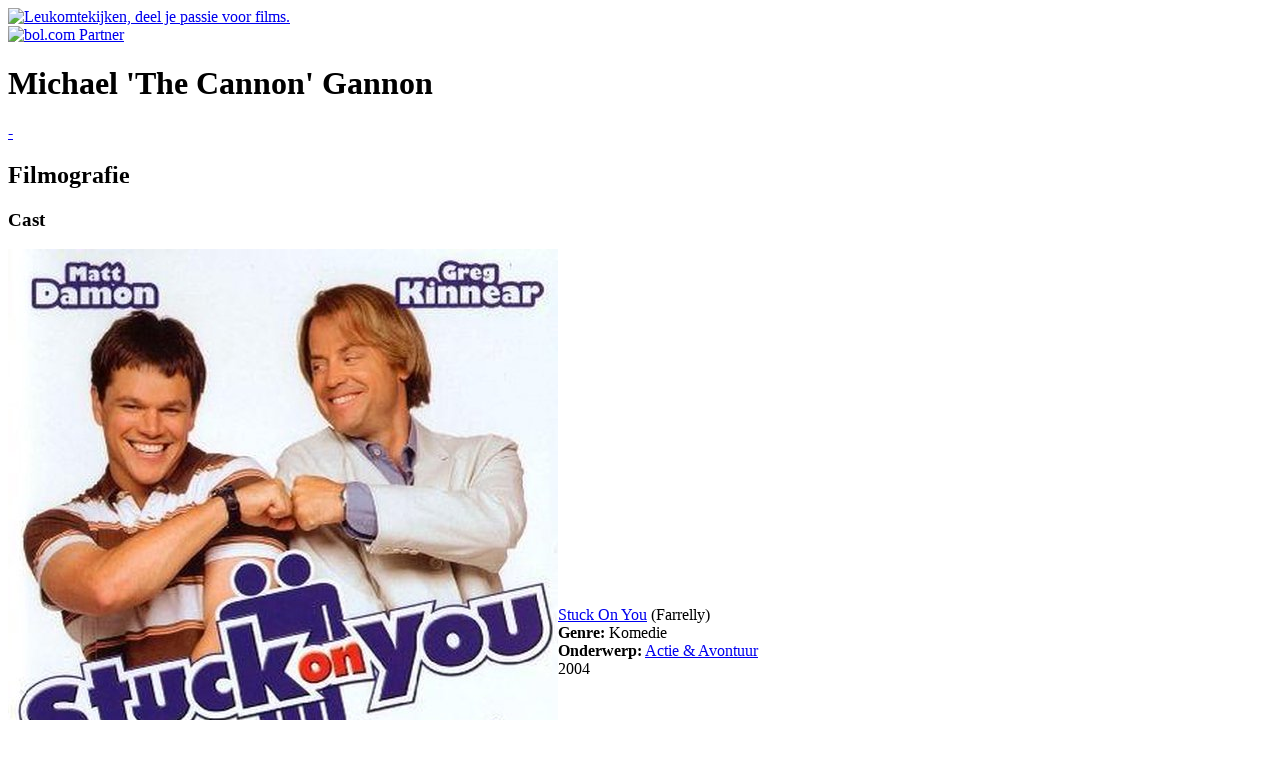

--- FILE ---
content_type: text/html; charset=UTF-8
request_url: http://www.leukomtekijken.nl/persoon/michael-the-cannon-gannon.html
body_size: 2389
content:
<!doctype html>
<html lang="nl" class="no-js">
<!-- 1: 0.00083804130554199 --><!-- 2: 0.00094389915466309 --><!-- 3: 0.00096487998962402 --><!-- 2a: 0.0010809898376465 --><head>
	<title>Leukomtekijken.nl, zoek en vind een goede film.</title>
	<meta name="description" content="" />
	<meta name="robots" content="index,follow" />
	<meta name="googlebot" content="index,follow" />
	<meta name="copyright" content="2026 Leukomtekijken.nl" />
	<meta name="author" content="Leukomtekijken.nl, zoek en vind een goede film" />
	<meta http-equiv="Content-Type" content="text/html; charset=iso-8859-1" />
	<meta http-equiv="content-language" content="nl" />
	<meta http-equiv="pragma" content="no-cache" />
	<meta name="MSSmartTagsPreventParsing" content="true" />

	<link rel="stylesheet" href="/css/website.css" />
		<link rel="image_src" href="/beelden/logo-share.jpg" />

	<script language="javascript" type="text/javascript" src="/includes/configuratie_js.php"></script>
	<script language="javascript" type="text/javascript" src="/includes/variabelen_js.php"></script>
	<script language="javascript" type="text/javascript" src="/js/jquery.js"></script>
		<script language="javascript" type="text/javascript" src="/includes/functies.js"></script>

	<!-- addthis -->
	<script type="text/javascript">var addthis_config = { data_ga_property: 'UA-40771561-1', data_ga_social : true }; </script>
	<script type="text/javascript" src="http://s7.addthis.com/js/300/addthis_widget.js#pubid=ra-518b7289251344ac"></script>
</head><!-- 4: 0.0010998249053955 -->
<body>
	<div id="kop">
  		<div class="wrapper">
	<a href="http://www.leukomtekijken.nl" title="Naar de homepage van Leukomtekijken" class="titel"><img src="/beelden/logo.png" alt="Leukomtekijken, deel je passie voor films." id="logo"></a>
	<div class="banner">
		<a onclick="trackEvent('Bol.com doorkliks', 'Banner', location.href);" href="http://partnerprogramma.bol.com/click/click?p=1&t=url&s=23582&url=http%3A//www.bol.com/nl/index.html&f=BAN&name=bol.com Partner&subid=banner"><img src="/beelden/partner-van-bol.png" width="182" height="43" alt="bol.com Partner"  /></a><img src="http://partnerprogramma.bol.com/click/impression?p=1&s=23582&t=url&f=BAN&name=bol.com Partner&subid=banner" width="1" height="1" />
	</div>
</div>	</div>
	<div id="inhoud" class="wrapper">
  		<div class="paginaInhoud">
			<h1 class="inline">Michael 'The Cannon' Gannon</h1>
		<a href="/acteur/tip250/" title="(nog) niet in de Tip 250" class="tipGroot" onclick="trackEvent('Tip 250 Acteurs doorkliks', location.href, '0');">-</a><br>
        <div class="driekolomsBlok">
			            <table cellpadding="0" cellspacing="0" class="datatabel">
			            </table>
        </div>
        <div class="tweekolomsBlok">
    		<div id="samenvattingTekst">
    			    		</div>
    		<div>
		        <div class="driekolomsBlok">
											<div class="filmografie">
							<h2>Filmografie</h2>
														<h3>Cast</h3>
								<table cellpadding="0" cellspacing="0" border="0" class="films">
										                    <tr>
		                    	<td class="afbeelding">
																            <img src="https://media.s-bol.com/qxRg1m28NvNk/550x782.jpg" alt="Cover van de film 'Stuck On You'" class="cover">
						                		                    	</td>
		                    	<td class="label">
									<a href="/film/stuck-on-you.html" title="Bekijk de film 'Stuck On You'">Stuck On You</a>
									 (Farrelly)									<br>
																			<strong>Genre:</strong> Komedie<br>
										<strong>Onderwerp:</strong> <a href="/genre/komedie/actie-avontuur.html" title="Zoek andere films in het onderwerp Actie & Avontuur" onclick="trackEvent('Genre doorkliks', location.href, '/genre/komedie/actie-avontuur.html');">Actie & Avontuur</a><br>
										2004			                    </td>
			                </tr>
														</table>
						</div>
								        </div>
		        <div class="driekolomsBlok laatste">
					<div class="icons"><h2>Links</h2>							<a href="http://www.imdb.com/name/nm1497334/" title="IMDB" target="_blank"><img src="/beelden/sites/imdb.png" alt="IMDB" title="IMDB"></a>
							</div>		        </div>
				<div class="clear"></div>
			</div>
		</div>
		<div class="clear"></div>
		</div>						</div>
	<div id="voet">
 		<div class="wrapper">
	<div class="voetWrapper">
		<div class="driekolomsBlok">
			<form action="javascript:Zoeken();" method="get" name="zoekForm" id="zoekForm">
				<input type="text" name="zoekopdracht" id="zoekopdracht" class="input" value="" title="Zoek naar een film of genre..." />&nbsp;
				<a href="javascript:Zoeken();" class="button">zoek</a>
			</form>
		</div>
		<div class="driekolomsBlok">
			<!-- AddThis Button BEGIN -->
			<div class="shareWrapper">
				<div class="addthis_toolbox addthis_default_style">
					<a class="addthis_button_preferred_1"><img src="/beelden/share-facebook.png" width="31" height="31" border="0" alt="Delen op Facebook" /></a>
					<a class="addthis_button_preferred_2"><img src="/beelden/share-twitter.png" width="30" height="31" border="0" alt="Delen op Twitter" /></a>
					<a class="addthis_button_preferred_3"><img src="/beelden/share-mail.png" width="30" height="31" border="0" alt="Delen via e-mail" /></a>
					<a class="addthis_button_preferred_4"><img src="/beelden/print.png" width="30" height="31" border="0" alt="Printen" /></a>
					<a class="addthis_button_compact"><img src="/beelden/share-addthis-plus.png" width="31" height="31" border="0" alt="Delen op andere sociale netwerken" /></a>
				</div>
			</div>
			<!-- AddThis Button END -->
		</div>
		<div class="driekolomsBlok laatste">
			<strong>Zoek je ook goede boeken?<br>Bezoek <a href="http://www.leukomtelezen.nl" title="Leukomtelezen.nl, zoek en vind goede boeken!">Leukomtelezen</a>.</strong>
		</div>
		<div class="clear"></div>
	</div>
</div>	</div>
    
    <!-- 5: 0.62133193016052 -->    
	<script>
	  (function(i,s,o,g,r,a,m){i['GoogleAnalyticsObject']=r;i[r]=i[r]||function(){
	  (i[r].q=i[r].q||[]).push(arguments)},i[r].l=1*new Date();a=s.createElement(o),
	  m=s.getElementsByTagName(o)[0];a.async=1;a.src=g;m.parentNode.insertBefore(a,m)
	  })(window,document,'script','//www.google-analytics.com/analytics.js','ga');
	
	  ga('create', 'UA-40771561-1', 'leukomtekijken.nl');
	  ga('send', 'pageview');
	</script>

    <script type="text/javascript" async data-pin-color="white" data-pin-height="28" data-pin-hover="true" src="//assets.pinterest.com/js/pinit.js"></script>
</body>
</html>

<!-- e: 0.62134385108948 -->